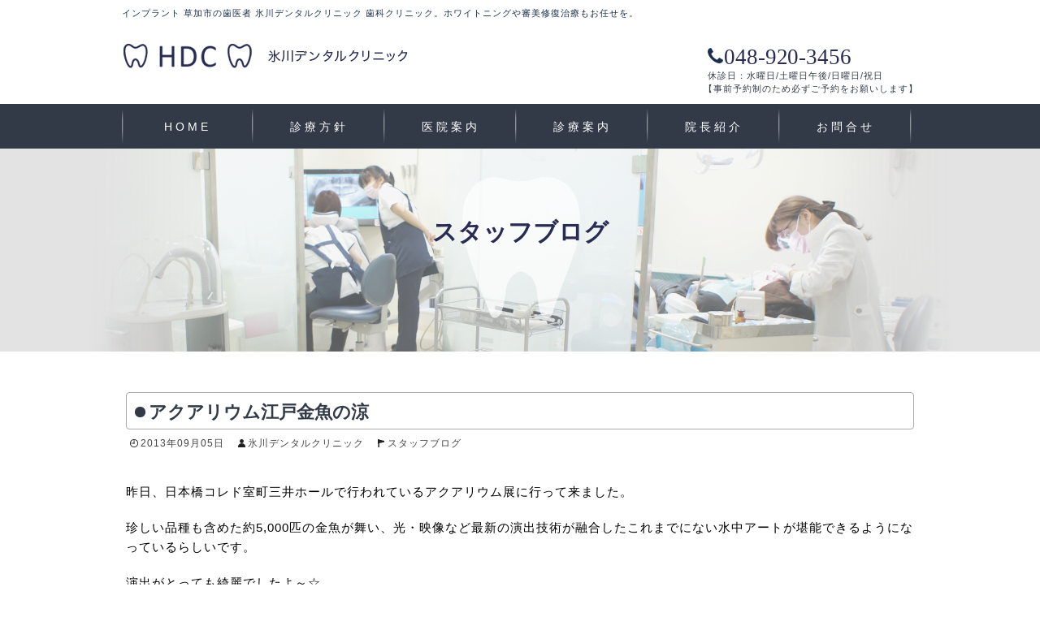

--- FILE ---
content_type: text/html; charset=UTF-8
request_url: https://hikawa-dc.com/blog/4395.html
body_size: 6947
content:
<!DOCTYPE html>
<!--[if IE 7]>
<html class="ie ie7" lang="ja">
<![endif]-->
<!--[if IE 8]>
<html class="ie ie8" lang="ja">
<![endif]-->
<!--[if !(IE 7) | !(IE 8)  ]><!-->
<html lang="ja">
<!--<![endif]-->
<head>
	<meta http-equiv="Content-Type" content="text/html; charset=UTF-8" />
	<meta http-equiv="Content-Style-Type" content="text/css" />
	<meta http-equiv="Content-Script-Type" content="text/javascript" />
	<meta http-equiv="Content-Language" content="ja" />
	<title>アクアリウム江戸金魚の涼 | 草加市 インプラント歯科 氷川デンタルクリニック</title>
	<meta name="viewport" content="width=device-width, user-scalable=no, initial-scale=1, maximum-scale=1" />
	<link rel="shortcut icon" href="https://hikawa-dc.com/favicon.ico" />

	<!-- Basic CSS -->
	<link rel="stylesheet" type="text/css" media="all" href="https://hikawa-dc.com/wp-content/themes/wp2/style.css" />
	<link rel="stylesheet" href="//maxcdn.bootstrapcdn.com/font-awesome/4.3.0/css/font-awesome.min.css">
	<link rel="stylesheet" href="//use.fontawesome.com/releases/v5.8.1/css/all.css" integrity="sha384-50oBUHEmvpQ+1lW4y57PTFmhCaXp0ML5d60M1M7uH2+nqUivzIebhndOJK28anvf" crossorigin="anonymous">
	<link rel="stylesheet" href="//maxcdn.bootstrapcdn.com/font-awesome/4.7.0/css/font-awesome.min.css" />

	<link rel="stylesheet" type="text/css" media="all" href="https://hikawa-dc.com/wp-content/themes/wp2/base.css?20240517" />
	<link rel="stylesheet" type="text/css" media="all" href="https://hikawa-dc.com/wp-content/themes/wp2/page.css?20240515" />
	<!-- /Basic CSS -->

	<![if !IE ]>
	<link rel="Stylesheet" type="text/css" media="all" href="https://hikawa-dc.com/wp-content/themes/wp2/base_rsp.css?20240515" />
	<![endif]>

	<!--[if gte IE 9]>
	<style type="text/css">
	.gradient {
		filter: none;
	}
	</style>
	<![endif]-->

	<!-- jquery -->
	<!--<script type="text/javascript" language="javascript" src="https://hikawa-dc.com/wp-content/themes/wp2/js/jquery-1.8.2.min.js"></script>
	<script src="ajax.googleapis.com/ajax/libs/jquery/1.8/jquery.min.js"></script>
	-->
	<script type="text/javascript" src="//ajax.googleapis.com/ajax/libs/jquery/1.11.1/jquery.min.js"></script>
	<script type="text/javascript" language="javascript" src="https://hikawa-dc.com/wp-content/themes/wp2/js/matchMedia.js"></script>
	<script type="text/javascript" language="javascript" src="https://hikawa-dc.com/wp-content/themes/wp2/js/matchMedia.addListener.js"></script>
	<!-- /jquery -->

	<!-- Fancybox -->
	<script type="text/javascript" src="https://hikawa-dc.com/wp-content/themes/wp2/js/fancybox/jquery.mousewheel-3.0.4.pack.js"></script>
	<script type="text/javascript" src="https://hikawa-dc.com/wp-content/themes/wp2/js/fancybox/jquery.fancybox-1.3.4.pack.js"></script>
	<link rel="stylesheet" type="text/css" media="screen" href="https://hikawa-dc.com/wp-content/themes/wp2/js/fancybox/jquery.fancybox-1.3.4.css" />
	<!-- /Fancybox -->
	
	<!-- Droppy -->
	<script type="text/javascript" src="https://hikawa-dc.com/wp-content/themes/wp2/js/droppy/jquery.droppy.js"></script>
	<link rel="stylesheet" type="text/css" media="screen" href="https://hikawa-dc.com/wp-content/themes/wp2/js/droppy/droppy.css" />
	<script type='text/javascript'>
		$(function() {
			$('#menu-global_navigation').droppy();
		});
	</script>
	<!-- /Droppy -->

	<!-- infiniteSlide -->
	<script src="https://hikawa-dc.com/wp-content/themes/wp2/js/infiniteslide.js"></script>
	<!-- /infiniteSlide -->

	<!-- gmap-->
	<script src="http://maps.google.com/maps/api/js?sensor=true"></script>
	<script type="text/javascript" src="https://hikawa-dc.com/wp-content/themes/wp2/js/mapstyle.js"></script>
	<!-- /gmap-->

	<!-- Original Javascript -->
	<script type="text/javascript" src="https://hikawa-dc.com/wp-content/themes/wp2/js/adjust.js"></script>
	<!-- /Original Javascript -->

<!-- All in One SEO Pack 2.3.11 by Michael Torbert of Semper Fi Web Design[482,530] -->
<meta name="description"  content="昨日、日本橋コレド室町三井ホールで行われているアクアリウム展に行って来ました。 珍しい品種も含めた約5,000匹の金魚が舞い、光・映像など最新の演出技術が融合したこれまでにない水中アートが堪能できるようになっているらしいです。 演出がとっても綺麗でしたよ～☆ それに色んな金魚がいて面白かったです！！ そ" />

<link rel="canonical" href="https://hikawa-dc.com/blog/4395.html" />
<!-- /all in one seo pack -->
<link rel='dns-prefetch' href='//s.w.org' />
		<script type="text/javascript">
			window._wpemojiSettings = {"baseUrl":"https:\/\/s.w.org\/images\/core\/emoji\/2\/72x72\/","ext":".png","svgUrl":"https:\/\/s.w.org\/images\/core\/emoji\/2\/svg\/","svgExt":".svg","source":{"concatemoji":"https:\/\/hikawa-dc.com\/wp-includes\/js\/wp-emoji-release.min.js?ver=4.6.1"}};
			!function(a,b,c){function d(a){var c,d,e,f,g,h=b.createElement("canvas"),i=h.getContext&&h.getContext("2d"),j=String.fromCharCode;if(!i||!i.fillText)return!1;switch(i.textBaseline="top",i.font="600 32px Arial",a){case"flag":return i.fillText(j(55356,56806,55356,56826),0,0),!(h.toDataURL().length<3e3)&&(i.clearRect(0,0,h.width,h.height),i.fillText(j(55356,57331,65039,8205,55356,57096),0,0),c=h.toDataURL(),i.clearRect(0,0,h.width,h.height),i.fillText(j(55356,57331,55356,57096),0,0),d=h.toDataURL(),c!==d);case"diversity":return i.fillText(j(55356,57221),0,0),e=i.getImageData(16,16,1,1).data,f=e[0]+","+e[1]+","+e[2]+","+e[3],i.fillText(j(55356,57221,55356,57343),0,0),e=i.getImageData(16,16,1,1).data,g=e[0]+","+e[1]+","+e[2]+","+e[3],f!==g;case"simple":return i.fillText(j(55357,56835),0,0),0!==i.getImageData(16,16,1,1).data[0];case"unicode8":return i.fillText(j(55356,57135),0,0),0!==i.getImageData(16,16,1,1).data[0];case"unicode9":return i.fillText(j(55358,56631),0,0),0!==i.getImageData(16,16,1,1).data[0]}return!1}function e(a){var c=b.createElement("script");c.src=a,c.type="text/javascript",b.getElementsByTagName("head")[0].appendChild(c)}var f,g,h,i;for(i=Array("simple","flag","unicode8","diversity","unicode9"),c.supports={everything:!0,everythingExceptFlag:!0},h=0;h<i.length;h++)c.supports[i[h]]=d(i[h]),c.supports.everything=c.supports.everything&&c.supports[i[h]],"flag"!==i[h]&&(c.supports.everythingExceptFlag=c.supports.everythingExceptFlag&&c.supports[i[h]]);c.supports.everythingExceptFlag=c.supports.everythingExceptFlag&&!c.supports.flag,c.DOMReady=!1,c.readyCallback=function(){c.DOMReady=!0},c.supports.everything||(g=function(){c.readyCallback()},b.addEventListener?(b.addEventListener("DOMContentLoaded",g,!1),a.addEventListener("load",g,!1)):(a.attachEvent("onload",g),b.attachEvent("onreadystatechange",function(){"complete"===b.readyState&&c.readyCallback()})),f=c.source||{},f.concatemoji?e(f.concatemoji):f.wpemoji&&f.twemoji&&(e(f.twemoji),e(f.wpemoji)))}(window,document,window._wpemojiSettings);
		</script>
		<style type="text/css">
img.wp-smiley,
img.emoji {
	display: inline !important;
	border: none !important;
	box-shadow: none !important;
	height: 1em !important;
	width: 1em !important;
	margin: 0 .07em !important;
	vertical-align: -0.1em !important;
	background: none !important;
	padding: 0 !important;
}
</style>
<link rel='stylesheet' id='wp-pagenavi-css'  href='https://hikawa-dc.com/wp-content/plugins/wp-pagenavi/pagenavi-css.css?ver=2.70' type='text/css' media='all' />
<script type='text/javascript' src='https://hikawa-dc.com/wp-includes/js/jquery/jquery.js?ver=1.12.4'></script>
<script type='text/javascript' src='https://hikawa-dc.com/wp-includes/js/jquery/jquery-migrate.min.js?ver=1.4.1'></script>
<link rel='https://api.w.org/' href='https://hikawa-dc.com/wp-json/' />
<link rel="EditURI" type="application/rsd+xml" title="RSD" href="https://hikawa-dc.com/xmlrpc.php?rsd" />
<link rel="wlwmanifest" type="application/wlwmanifest+xml" href="https://hikawa-dc.com/wp-includes/wlwmanifest.xml" /> 
<link rel='prev' title='８月３１日♡' href='https://hikawa-dc.com/blog/4393.html' />
<link rel='next' title='季節の変わり目' href='https://hikawa-dc.com/blog/4398.html' />
<meta name="generator" content="WordPress 4.6.1" />
<link rel='shortlink' href='https://hikawa-dc.com/?p=4395' />
<link rel="alternate" type="application/json+oembed" href="https://hikawa-dc.com/wp-json/oembed/1.0/embed?url=https%3A%2F%2Fhikawa-dc.com%2Fblog%2F4395.html" />
<link rel="alternate" type="text/xml+oembed" href="https://hikawa-dc.com/wp-json/oembed/1.0/embed?url=https%3A%2F%2Fhikawa-dc.com%2Fblog%2F4395.html&#038;format=xml" />
<link rel="stylesheet" type="text/css" href="https://hikawa-dc.com/wp-content/plugins/business-calendar/business-calendar.css" />
</head>


<body class="single single-post postid-4395 single-format-standard">

<div id="wrap" class="single post4395 -"><!-- title="single post4395 -">-->
	<div id="wrap_header">
		<div id="header">
			<div id="seo">インプラント 草加市の歯医者 氷川デンタルクリニック 歯科クリニック。ホワイトニングや審美修復治療もお任せを。</div>
			<div id="header_top">
				<h1><a href="https://hikawa-dc.com/"><img src="https://hikawa-dc.com/wp-content/themes/wp2/img/header/logo.png" alt="HIKAWA DENTAL CLINIC 草加義歯インプラントセンター"></a></h1>
				<div id="header01">
					<div id="tel">
						<div id="tel_top"><span class="fa fa-phone"></span><span class="telnm">048-920-3456</span></div><div class="uketsuke">休診日：水曜日/土曜日午後/日曜日/祝日<br />
							<span style="display:inline-block; text-indent:-5px;">【事前予約制のため必ずご予約をお願いします】</span>
						</div>
					</div>
				</div><!-- /header01 -->
			</div><!-- /header_top -->
		</div><!-- /header -->
	</div><!-- /wrap_header -->

	<div id="wrap_gnavi">
		<!--rspbtn-->
		<div id="menu_button"><img src="https://hikawa-dc.com/wp-content/themes/wp2/img/button/menu_button.gif" alt="MENU" /></div>
			<ul id="sub_menu">
				<li>
					<ul>
						<li><a href="https://hikawa-dc.com/policy/">診療方針</a></li>
						<li><a href="https://hikawa-dc.com/guide/">医院案内</a></li>
						<li><a href="https://hikawa-dc.com/courses/">診療科目</a></li>
						<li><a href="https://hikawa-dc.com/director_introduction/">院長紹介</a></li>
						<li><a href="https://hikawa-dc.com/contact/">お問合せ</a></li>
					</ul>
				</li>
				<li id="sub_gototop">
					<img src="https://hikawa-dc.com/wp-content/themes/wp2/img/icon/icon_navy/home.png" alt="HOME" /><a href="https://hikawa-dc.com/">TOPへ戻る</a>
				</li>
			</ul>
		<!--普通のgnavi-->
		<div id="gnavi">
			<div class="menu-global_navigation-container"><ul id="menu-global_navigation" class="menu"><li id="menu-item-84" class="menu-item menu-item-type-post_type menu-item-object-page menu-item-84"><a href="https://hikawa-dc.com/">HOME</a></li>
<li id="menu-item-87" class="menu-item menu-item-type-post_type menu-item-object-page menu-item-87"><a href="https://hikawa-dc.com/policy">診療方針</a></li>
<li id="menu-item-86" class="menu-item menu-item-type-post_type menu-item-object-page menu-item-86"><a href="https://hikawa-dc.com/guide">医院案内</a></li>
<li id="menu-item-88" class="menu-item menu-item-type-post_type menu-item-object-page menu-item-88"><a href="https://hikawa-dc.com/courses">診療案内</a></li>
<li id="menu-item-89" class="menu-item menu-item-type-post_type menu-item-object-page menu-item-89"><a href="https://hikawa-dc.com/director_introduction">院長紹介</a></li>
<li id="menu-item-85" class="menu-item menu-item-type-post_type menu-item-object-page menu-item-85"><a href="https://hikawa-dc.com/contact">お問合せ</a></li>
</ul></div>		</div>
	</div>

	



					<h2 class="entry_title" id="blog"><span>スタッフブログ</span></h2>
	

	<div id="main_column" class="archives">
		<div id="main">

		
			<!-- Start of Post or Page -->
			<div class="post-4395 post type-post status-publish format-standard hentry category-blog">
				<h3><a href="https://hikawa-dc.com/blog/4395.html">アクアリウム江戸金魚の涼</a></h3>
				<!-- post data -->
				<ul class="post_date">
					<li class="time">2013年09月05日</li>
					<li class="pers"><a href="https://hikawa-dc.com/author/admin" title="氷川デンタルクリニック の投稿" rel="author">氷川デンタルクリニック</a></li>
					<li class="cate"><a href="https://hikawa-dc.com/./blog" title="View all posts in スタッフブログ">スタッフブログ</a></li>														</ul>

				<div class="core_contents">
				<p>昨日、日本橋コレド室町三井ホールで行われているアクアリウム展に行って来ました。</p>
<p>珍しい品種も含めた約5,000匹の金魚が舞い、光・映像など最新の演出技術が融合したこれまでにない水中アートが堪能できるようになっているらしいです。</p>
<p>演出がとっても綺麗でしたよ～☆<br />
それに色んな金魚がいて面白かったです！！<br />
そして、何と言っても涼しくて抜群の過ごし易さ！！！<br />
昨日は暑かったから、最高でした★</p>
<p>金魚は、数千年前に中国の揚子江の流域で、フナの仲間が突然変異したモノがルーツとの説が定説となっているそうです！<br />
そして、金魚といえば奈良県が有名だそうです。奈良県は、年間７～８千万匹もの金魚を生産しているそうで、これは日本国内のシェアの半分くらいにあたるらしいですょ！奈良市内には、養殖用の池があちこちにあるんだって。金魚の街というだけあって、全国金魚すくい選手権大会のほかに、奈良県では、金魚に関する知識を試す「金魚検定」などもあるそうです！</p>
<p>草加の歯科医院　氷川デンタルクリニック<br />
今井　由美</p>
<p><a href="https://hikawa-dc.com/wp-content/uploads/2013/09/IMG_4579-1.jpg"><img src="https://hikawa-dc.com/wp-content/uploads/2013/09/IMG_4579-1-300x225.jpg" alt="" title="IMG_4579" width="300" height="225" class="aligncenter size-medium wp-image-4396" srcset="https://hikawa-dc.com/wp-content/uploads/2013/09/IMG_4579-1-300x225.jpg 300w, https://hikawa-dc.com/wp-content/uploads/2013/09/IMG_4579-1-64x48.jpg 64w, https://hikawa-dc.com/wp-content/uploads/2013/09/IMG_4579-1.jpg 640w" sizes="(max-width: 300px) 100vw, 300px" /></a></p>
				</div>
			</div>

			<!-- End of Post or Page -->
						


		</div><!-- /main -->
	</div><!-- /main_column -->


	<div id="wrap_footer1">
		<div class="wrap_footer">
						<!--TOPページ以外-->
			<div class="footer1_l">
				<p style="margin-bottom:1em;"><img src="https://hikawa-dc.com/wp-content/themes/wp2/img/footer/f_logo.png" alt=""></p>
				<p style="color:#000;">2024年（令和6年）5月から診療時間変更になりました</p>
				<table id="timetable" style="margin:5px 0 7px 0;">
					<tr>
						<th>診療時間</th>
						<td class="day">月</td>
						<td class="day">火</td>
						<td class="day">水</td>
						<td class="day">木</td>
						<td class="day">金</td>
						<td class="day">土</td>
						<td class="day">日</td>
					</tr>
					<tr>
						<th>9:00～12:30</th>
						<td>○</td>
						<td>○</td>
						<td>×</td>
						<td>○</td>
						<td>○</td>
						<td>○<small>※</small></td>
						<td>×</td>
					</tr>
					<tr>
						<th>14:00～18:00</th>
						<td>○</td>
						<td>○</td>
						<td>×</td>
						<td>○</td>
						<td>○</td>
						<td>×</td>
						<td>×</td>
					</tr>
				</table>
				<p style="margin-bottom:12px; color:#f00; font-size: 18px;">診療受付は診療終了30分前まで<br />【事前予約制のため必ずご予約をお願いします】</p>
				<p id="footer_uketuke" style="margin-bottom:1em;">休診日：水曜日/土曜日午後/日曜日/祝日<br />※土曜日の診療は13:00まで</p>
				<adress id="footer_adress">〒340-0034　埼玉県草加市氷川町917<br />東武スカイツリーライン　草加駅より徒歩８分</adress>
			</div>
			<div class="footer1_r">
				<span class="telnm"><small>tel.</small>048-920-3456</span>
				<div id="footer_card">取り扱いクレジット：<span><img src="https://hikawa-dc.com/wp-content/themes/wp2/img/footer/card.jpg" alt=""></span><br />自費診療のみカードがご使用可能です</div>
				<p style="clear:both;" class="epos"><a href="https://www.eposcard.co.jp/dental_cre/index.html?root=dental_clinic" target="_blank"><img src="https://hikawa-dc.com/wp-content/themes/wp2/img/home/image13.png" alt="" /></a></p>
			</div>
					</div><!--/wrap_footer-->
	</div><!--/wrap_footer1-->

		
	<div id="wrap_footer2">
		<div class="wrap_footer">
			<div class="footer_navi">
				<div class="menu-footer_navigation1-container"><ul id="menu-footer_navigation1" class="menu"><li id="menu-item-90" class="menu-item menu-item-type-post_type menu-item-object-page menu-item-90"><a href="https://hikawa-dc.com/policy">診療方針</a></li>
<li id="menu-item-93" class="menu-item menu-item-type-post_type menu-item-object-page menu-item-93"><a href="https://hikawa-dc.com/guide">医院案内</a></li>
<li id="menu-item-95" class="menu-item menu-item-type-post_type menu-item-object-page menu-item-95"><a href="https://hikawa-dc.com/courses">診療案内</a></li>
<li id="menu-item-96" class="menu-item menu-item-type-post_type menu-item-object-page menu-item-96"><a href="https://hikawa-dc.com/director_introduction">院長紹介</a></li>
<li id="menu-item-91" class="menu-item menu-item-type-post_type menu-item-object-page menu-item-91"><a href="https://hikawa-dc.com/contact">お問合せ</a></li>
<li id="menu-item-94" class="menu-item menu-item-type-post_type menu-item-object-page menu-item-94"><a href="https://hikawa-dc.com/careers">採用情報（2025年８月　募集再開）</a></li>
<li id="menu-item-92" class="menu-item menu-item-type-post_type menu-item-object-page menu-item-92"><a href="https://hikawa-dc.com/pagelist">サイトマップ</a></li>
<li id="menu-item-97" class="menu-item menu-item-type-post_type menu-item-object-page menu-item-97"><a href="https://hikawa-dc.com/privacy_policy">プライバシーポリシー</a></li>
</ul></div>				<div class="menu-footer_navigation2-container"><ul id="menu-footer_navigation2" class="menu"><li id="menu-item-109" class="menu-item menu-item-type-post_type menu-item-object-page menu-item-109"><a href="https://hikawa-dc.com/ippanshika">むし歯・歯周病</a></li>
<li id="menu-item-112" class="menu-item menu-item-type-post_type menu-item-object-page menu-item-112"><a href="https://hikawa-dc.com/oral_surgery">親知らず・顎関節症</a></li>
<li id="menu-item-114" class="menu-item menu-item-type-post_type menu-item-object-page menu-item-114"><a href="https://hikawa-dc.com/syounishika">子供のむし歯</a></li>
<li id="menu-item-117" class="menu-item menu-item-type-post_type menu-item-object-page menu-item-117"><a href="https://hikawa-dc.com/kyouseishika">歯並び治療</a></li>
<li id="menu-item-113" class="menu-item menu-item-type-post_type menu-item-object-page menu-item-113"><a href="https://hikawa-dc.com/ninpushika">妊婦健診</a></li>
<li id="menu-item-103" class="menu-item menu-item-type-post_type menu-item-object-page menu-item-103"><a href="https://hikawa-dc.com/implant">インプラント</a></li>
<li id="menu-item-121" class="menu-item menu-item-type-post_type menu-item-object-page menu-item-121"><a href="https://hikawa-dc.com/dental_este">デンタルエステ</a></li>
<li id="menu-item-110" class="menu-item menu-item-type-post_type menu-item-object-page menu-item-110"><a href="https://hikawa-dc.com/denture">入れ歯専門外来（補綴歯科専門医）</a></li>
<li id="menu-item-108" class="menu-item menu-item-type-post_type menu-item-object-page menu-item-108"><a href="https://hikawa-dc.com/whitening">ホワイトニング</a></li>
<li id="menu-item-116" class="menu-item menu-item-type-post_type menu-item-object-page menu-item-116"><a href="https://hikawa-dc.com/case1">拡大鏡による精密拡大治療</a></li>
</ul></div>				<div class="menu-footer_navigation3-container"><ul id="menu-footer_navigation3" class="menu"><li id="menu-item-445" class="menu-item menu-item-type-post_type menu-item-object-page menu-item-445"><a href="https://hikawa-dc.com/about">専門医によるハイレベルな診療</a></li>
<li id="menu-item-444" class="menu-item menu-item-type-post_type menu-item-object-page menu-item-444"><a href="https://hikawa-dc.com/for-children">歯科医師・歯科衛生士によるチーム診療</a></li>
<li id="menu-item-443" class="menu-item menu-item-type-post_type menu-item-object-page menu-item-443"><a href="https://hikawa-dc.com/guard-infection">院内感染対策</a></li>
<li id="menu-item-442" class="menu-item menu-item-type-post_type menu-item-object-page menu-item-442"><a href="https://hikawa-dc.com/insurance-outside">保険外治療の費用</a></li>
<li id="menu-item-7093" class="menu-item menu-item-type-post_type menu-item-object-page menu-item-7093"><a href="https://hikawa-dc.com/guideline">医療広告ガイドラインに沿った情報の掲載</a></li>
</ul></div>			</div>
			<div class="footer_address">
				<address>Copyright (C)HIKAWA DENTAL CLINIC All Rights Reserved.</address>
			</div>
		</div><!--/wrap_footer-->
	</div><!--/wrap_footer2-->


</div><!-- /wrap -->

<div id="gototop"><a href="#" onclick="$('html,body').animate({ scrollTop: 0 }); return false;">▲TOPへ戻る</a></div>
<script type='text/javascript' src='https://hikawa-dc.com/wp-content/plugins/business-calendar/js/jquery.tooltip.js?ver=4.6.1'></script>
<script type='text/javascript' src='https://hikawa-dc.com/wp-includes/js/wp-embed.min.js?ver=4.6.1'></script>
</body>
</html>

--- FILE ---
content_type: text/css
request_url: https://hikawa-dc.com/wp-content/themes/wp2/style.css
body_size: 3749
content:
/*
Theme Name: 氷川デンタルクリニック様 WordPressテーマ
Description: 株式会社ドアーズ
Version: 2.0
Author: Doors Company
Author URI: http://doors.jp/
*/

@charset "UTF-8";
@import url(//fonts.googleapis.com/earlyaccess/notosansjp.css);

.hentry {
	overflow:hidden;
	line-height:1.7;
}
/* edit link 
------------------------- */
div.edit_link {
	margin:24px 6px;
}
div.edit_link a {
	display:block;
	width:210px;
	height:24px;
	margin:auto;
	padding-top:4px;
	padding-left:10px;
	background:#ebe2d7;
	border:solid 1px #e3dacf;
	background: #fffcf2;
	background: url([data-uri]);
	background: -moz-linear-gradient(top,  #fffcf2 0%, #efe7da 100%);
	background: -webkit-gradient(linear, left top, left bottom, color-stop(0%,#fffcf2), color-stop(100%,#efe7da));
	background: -webkit-linear-gradient(top,  #fffcf2 0%,#efe7da 100%);
	background: -o-linear-gradient(top,  #fffcf2 0%,#efe7da 100%);
	background: -ms-linear-gradient(top,  #fffcf2 0%,#efe7da 100%);
	background: linear-gradient(to bottom,  #fffcf2 0%,#efe7da 100%);
	filter: progid:DXImageTransform.Microsoft.gradient( startColorstr='#fffcf2', endColorstr='#efe7da',GradientType=0 );
	border-radius:4px;-moz-border-radius:4px;-webkit-border-radius:4px;
	box-shadow:1px 1px 1px #eee;

	text-decoration:none;
	letter-spacing:8px;
	text-align:center;
}
div.no_entry.edit_link a {
	padding-left:0px;
	letter-spacing:1px;
}
div.edit_link span.lts-1 a {
	width:80px;
	display:inline-block;
	letter-spacing:1px;
}
/* breadcrumbs
------------------------- */
div.breadcrumbs {
	margin:10px 10px 11px 10px;
	font-size:11px;
}
div.breadcrumbs a:hover {
		color:#2b6103;
}
/* go to top
------------------------- */
div#gototop {
	display:none;
	overflow:hidden;
	width:35px;
	height:35px;
	position: fixed;
	bottom:5px;
	right:5px;
}
div#gototop a {
	overflow:hidden;
	white-space:nowrap;
	display:block;
	text-indent:100%;
	width:35px;
	height:35px;
	background:url("img/icon/icon_black/gototop.png") no-repeat;
}
div.gototop2 {
	overflow:hidden;
	clear:both;
	height:13px;
	padding:0px;
	margin:25px 0;
}
div.gototop2 a {
	float:right;
	display:block;
	overflow:hidden;
	outline:none;
	text-indent:100%;
	white-space:nowrap;
	width:43px;
	height:13px;
	background:url("img/icon/gototop2.gif") no-repeat 0px 0px;
}
div.gototop2 a:hover {
	background:url("img/icon/gototop2.gif") no-repeat 0px -13px;
}
/* Page Navi Link 
------------------------- */
ul.page_navi_link {
	height:60px;
	overflow:hidden;
	list-style-type:none;
	margin:12px 0px !important;
	padding:0px !important;
}
ul.page_navi_link li.li_prev {
	width:135px;
	float:left;
}
ul.page_navi_link li.li_next {
	width:135px;
	float:right;
	text-align:right;
}
/* Post Icon
------------------------- */
div#main_column ul.post_date {
	overflow:hidden;
	height:auto;
	list-style-image:none;
	list-style-type:none;
	margin-top:10px;
	margin-left:5px;
	margin-bottom:41px;
	line-height:1.2;
	font-size:12px;
}
div#main_column ul.post_date li {
	float:left;
	margin-right:16px;
	padding-left:13px;
}
div#main_column ul.post_date li a {
	color:#444;
}
div#main_column ul.post_date li a:hover {
	color:#c00;
}
div#main_column ul.post_date li.time {
	background:url("img/icon/icon_deep_gray/tokei.png") no-repeat 0px 2px;
	color:#444;
}
div#main_column ul.post_date li.pers {
	background:url("img/icon/icon_deep_gray/person.png") no-repeat 0px 2px;
}
div#main_column ul.post_date li.tags {
	background:url("img/icon/icon_deep_gray/tag.png") no-repeat 0px 2px;
}
div#main_column ul.post_date li.cate,
div#main_column ul.post_date li.taxo {
	background:url("img/icon/icon_deep_gray/flag.png") no-repeat 0px 2px;
}
div#main_column ul.post_date li.pen {
	background:url("img/icon/icon_deep_gray/pen.png") no-repeat 0px 2px;
}
/* UC
------------------------- */
div.uc {
	overflow:hidden;
	text-indent:100%;
	white-space:nowrap;
	height:240px;
	background:url("img/icon/uc.gif") no-repeat center center;
}
/* Images
------------------------- */
/* Responsive images */
#main_column img,
.entry-content img,
.comment-content img,
.widget img {
	max-width: 100%; /* Fluid images for posts, comments, and widgets */
}
img[class*="align"],
img[class*="wp-image-"],
img[class*="attachment-"] {
	height: auto; /* Make sure images with WordPress-added height and width attributes are scaled correctly */
}
img.size-full,
img.size-large,
img.header-image,
img.wp-post-image {
	max-width: 100%;
	height: auto; /* Make sure images with WordPress-added height and width attributes are scaled correctly */
}
/* Make sure videos and embeds fit their containers */
embed,
iframe,
object,
video {
	max-width:100%;
}
.entry-content .twitter-tweet-rendered {
	max-width:100% !important; /* Override the Twitter embed fixed width */
}
#main_column .hentry img {
	/* Add fancy borders to all WordPress-added images but not things like badges and icons and the like */
	display:block;
	border-radius: 3px;
	/*box-shadow: 0 1px 4px rgba(0, 0, 0, 0.2);*/
}
#left_column img,
#main_column img.noshade,
.entry-content img.noshade {
	border-radius: 0px;
	/*box-shadow: none;*/	
}
.alignleft {
	float: left;
}
.alignright {
	float: right;
}
img.alignleft {
	margin:0px 5px 5px 5px;
	float: left;
}
img.alignright {
	margin:0px 5px 5px 5px;
	float: right;
}
.aligncenter {
	display:block;
	margin:0px auto 5px;
}
.wp-caption {
	max-width: 100%; /* Keep wide captions from overflowing their container. */
	padding: 4px;
}
#main_column .hentry .ph2 {
	text-align:center;
	padding-bottom:12px;
}
#main_column .hentry .ph2 img {
	display:inline-block;
	margin-right:30px;
}
#main_column .hentry .ph2 img:last-child {
	margin-right:0px;
}
/* Button
------------------------- */
form#searchform {
	margin:10px 0px 15px;
	text-align:left;
}
label.screen-reader-text {
	color:#600;
}
form.searchform input[type="text"] {
	width:115px;
	padding:3px;
	border:solid 1px #c0c0c0;
	border-radius:3px;
	-moz-border-radius:3px;
	-webkit-border-radius:3px;
}
input[type="submit"],
input[type="button"],
input[type="reset"] {
	padding: 5px 7px 3px 7px;
	font-size: 12px;
	line-height: 1.428571429;
	font-weight: normal;
	color: #5f4a3d;
	background-color: #e8dcc8;
	background-repeat: repeat-x;
	background-image: -moz-linear-gradient(top, #fff7e2, #e8dcc8);
	background-image: -ms-linear-gradient(top, #fff7e2, #e8dcc8);
	background-image: -webkit-linear-gradient(top, #fff7e2, #e8dcc8);
	background-image: -o-linear-gradient(top, #fff7e2, #e8dcc8);
	background-image: linear-gradient(top, #fff7e2, #e8dcc8);
	border: 1px solid #d2d2d2;
	border-radius: 3px;
	box-shadow: 0 1px 2px rgba(64, 64, 64, 0.1);
}
input[type="submit"]:hover,
input[type="button"]:hover,
input[type="reset"]:hover {
	color: #a99d8b;
	background-color: #e6ddcd;
	background-repeat: repeat-x;
	background-image: -moz-linear-gradient(top, #fff9eb, #e6ddcd);
	background-image: -ms-linear-gradient(top, #fff9eb, #e6ddcd);
	background-image: -webkit-linear-gradient(top, #fff9eb, #e6ddcd);
	background-image: -o-linear-gradient(top, #fff9eb, #e6ddcd);
	background-image: linear-gradient(top, #fff9eb, #e6ddcd);
}
input[type="submit"],
input[type="button"],
input[type="reset"] {
	cursor: pointer;
}
/* Table
------------------------- */
table td,
table th {
	vertical-align:top;
}
table.type_1 {/* Type2 */
	margin:24px 4px 16px;
	border-collapse:collapse;
	border-top:solid 1px #e0cba9;
	border-left:solid 1px #e0cba9;
}
table.type_1 th,
table.type_1 td {
	border-bottom:solid 1px #e0cba9;
	border-right:solid 1px #e0cba9;
	padding:8px 7px 6px 7px;
	text-align:left;
	vertical-align:middle;
}
table.type_1 th {
	white-space:nowrap;
	background:#fcf7ee;
	color:#410000;
}
table.type_1 th.sum {
	background:#fadeab;
}
table.type_1 td.sum {
	background:#ffecc9;
	color:#410000;
}
table.type_1 thead th {
	background:#410000;
	color:#fcf7ee;
}
.demo01 th  { width: 30%; text-align: left; }
table.demo01   { width: 100%;border-left: 1px solid #ddd; border-bottom: 1px solid #ddd; }
table.demo01 th,
table.demo01 td { padding: 10px; border-top: 1px solid #ddd; border-right: 1px solid #ddd;}
table.demo01 th img  { margin:0 auto; }

table.table_price {
border-collapse:collapse;
margin-bottom:10px;
}
table.table_price th {
	background-color:#F4FCFD;
	/* Permalink - use to edit and share this gradient: http://colorzilla.com/gradient-editor/#f2f2f2+0,eaf2f4+1,eff7f9+50,f4fcfd+100 */
	background: #f2f2f2; /* Old browsers */
	background: -moz-linear-gradient(top,  hsla(0,0%,95%,1) 0%, hsla(192,31%,94%,1) 1%, hsla(192,45%,96%,1) 50%, hsla(187,69%,98%,1) 100%); /* FF3.6-15 */
	background: -webkit-linear-gradient(top,  hsla(0,0%,95%,1) 0%,hsla(192,31%,94%,1) 1%,hsla(192,45%,96%,1) 50%,hsla(187,69%,98%,1) 100%); /* Chrome10-25,Safari5.1-6 */
	background: linear-gradient(to bottom,  hsla(0,0%,95%,1) 0%,hsla(192,31%,94%,1) 1%,hsla(192,45%,96%,1) 50%,hsla(187,69%,98%,1) 100%); /* W3C, IE10+, FF16+, Chrome26+, Opera12+, Safari7+ */
	filter: progid:DXImageTransform.Microsoft.gradient( startColorstr='#f2f2f2', endColorstr='#f4fcfd',GradientType=0 ); /* IE6-9 */
	background-position:center top;
	background-repeat:repeat-x;
	border-right-color:#71C2DD;
	color:#333333;
	font-size:14px;
}
table.table_price th {
/* Permalink - use to edit and share this gradient: http://colorzilla.com/gradient-editor/#f2f2f2+0,eaf2f4+1,eff7f9+50,f4fcfd+100 */
background: #f2f2f2; /* Old browsers */
background: -moz-linear-gradient(top,  hsla(0,0%,95%,1) 0%, hsla(192,31%,94%,1) 1%, hsla(192,45%,96%,1) 50%, hsla(187,69%,98%,1) 100%); /* FF3.6-15 */
background: -webkit-linear-gradient(top,  hsla(0,0%,95%,1) 0%,hsla(192,31%,94%,1) 1%,hsla(192,45%,96%,1) 50%,hsla(187,69%,98%,1) 100%); /* Chrome10-25,Safari5.1-6 */
background: linear-gradient(to bottom,  hsla(0,0%,95%,1) 0%,hsla(192,31%,94%,1) 1%,hsla(192,45%,96%,1) 50%,hsla(187,69%,98%,1) 100%); /* W3C, IE10+, FF16+, Chrome26+, Opera12+, Safari7+ */
filter: progid:DXImageTransform.Microsoft.gradient( startColorstr='#f2f2f2', endColorstr='#f4fcfd',GradientType=0 ); /* IE6-9 */
  border-color:#DDDDDD #BDB7A1 #DDDDDD #DDDDDD;
  border-style:solid;
  border-width:1px 4px 1px 1px;
  padding:15px 20px 10px 20px;
  text-align:right;
  white-space:nowrap;
  font-size:16px;
}
table.table_price td {
  font-size:16px;
}
table.table_price td {
  background-color:#FFFFFF;
  border-color:#E5E5E5;
  line-height:22px;
  padding:15px 30px 8px;
	font-size:18px;
}
table.table_price td {
  border:1px solid #EAE8DF;
}
table.table_price td br {
	display:none;
}
.teisei {
  padding-left:5px;
  padding-right:5px;
  text-decoration:line-through;
}
.table_price strong {
  color:#00ADD9;
  font-size:16px;
  padding-left:5px;
  padding-right:5px;
}

/* Google Map */
.google-map {
	position: relative;
	padding-bottom: 56.25%;
	padding-top: 30px;
	height: 0;
	overflow: hidden;
}
.google-map iframe,
.google-map object,
.google-map embed {
	position: absolute;
	top: 0;
	left: 0;
	width: 100%;
	height: 100%;
}
/* ----- [ end of style.css ] ----- */






--- FILE ---
content_type: text/css
request_url: https://hikawa-dc.com/wp-content/themes/wp2/base.css?20240517
body_size: 2415
content:
@charset "UTF-8";

/* ------------------
 1.Basic setup
------------------ */
* {
	margin:0px;
	padding:0px;
	font-size:100%;
}
body {
	text-align:center;
	letter-spacing:1px;
	line-height:1.5;
	font-family:'メイリオ','ヒラギノ角ゴ Pro W3','Hiragino Kaku Gothic Pro',Meiryo,'ＭＳ Ｐゴシック',sans-serif;
	font-size:14px;
}
img {
	border:0px;
	max-width:100%;
}
em {
	font-style:normal;
	color:#504413;
	font-weight:bold;
}
small {
	font-size:80%;
}
strong {
	font-family: 'Noto Sans JP','メイリオ','Meiryo','ヒラギノ角ゴ Pro W3','Hiragino Kaku Gothic Pro', sans-serif;
	color:#B78A4E;
}
address,
address strong {
	font-style:normal;
	color:#642312;
}
a {
	outline:none;
	text-decoration:none;
}
.taC {
	text-align:center;
}
.taR {
	text-align:right;
}
.taL {
	text-align:left;
}
blockquote {
	margin:20px;
	padding:10px;
	border:solid 1px #CCC;
}
.clr {
	clear:both;
}
.spr {
	clear:both;
	overflow:hidden;
	height:18px;
}
/* ------------------
 2.Structure
------------------ */
body {

}
div#wrap {
}
div#wrap_header {
	width:980px;
	margin:0 auto;
	color:#1b304e;
}
div#main {
	margin:0px auto;
	text-align:left;
}
/* ------------------
 3.Header
------------------ */
div#seo {
	padding-top:8px;
	font-size:11px;
	color:#1b304e;
}
/* ------------------
 4.Side Column
------------------ */
ul#sidebar_1 li {
	list-style:none;
	margin:0 0 5px 0;
}
ul#menu-side_navigation li a {
	height:68px;
	display:block;
	width:100%;
	color:#FFFFFF;
}
ul#menu-side_navigation li#menu-item-45 a {
	background:#d63105;
	padding: 20px 0 0 0;
	height: 48px;
	text-align: center;
	font-size: 16px;
}
ul#menu-side_navigation li#menu-item-45 a span {
	font-size:26px;
	padding: .0 5px 0 0;
}
ul#menu-side_navigation li#menu-item-44 a {
	background: #41210f url("img/side/flow.gif") repeat scroll right 0;
	padding: 24px 0 0 0;
	height: 44px;
	text-align: center;
	font-size: 16px;
	letter-spacing: -0.2px;
}
/* ------------------
 5.Footer
------------------ */
div#wrap_footer1 {
	overflow:hidden;
	background:#f6f6f6;
}
div#wrap_footer2 {
	background:#323a47;
}
div.footer1_l {
	float:left;
	width:481px;
	padding:52px;
	text-align:left;
}
div.footer1_r {
	float:right;
	width:395px;
	padding-top:92px;
	text-align:left;
}
table#timetable {
	border-collapse:collapse;
	border:solid 3px #c0c0c0;
	color:#323a47;
	font-size:16px;
	width:470px;
	font-weight:bold;
	margin:15px 0 0 0;
}
table#timetable tr {
	padding:0px;
}
table#timetable th {
	background:#e8edf0;
	padding:0px;
	width:147px;
	padding:10px 0 8px;
	border-top:solid 1px #c0c0c0;
	text-align:center;
}
table#timetable td {
	padding:0px;
	width:46px;
	text-align:center;
	padding:6px 0 4px;
	font-size:22px;
	border-top:solid 1px #c0c0c0;
	border-left:solid 1px #c0c0c0;
	background:#FFF;
}
table#timetable td small {
	font-size:8px;
}
table#timetable td.day{
	background:#323a47;
	color:#fff;
	font-size:16px;
	border-top:none;
	padding:10px 0 8px;
}
adress#footer_adress,div.footer1_r span.telnm,span#footer_uketuke,span#footer_card {
	color:#292c52;
	font-size:14px;
	display:block;
}
div.footer1_r span.telnm{
	font-size:30px;
	font-weight:bold;
}
div.footer1_r span.telnm small {
	font-size:24px;
}
span#footer_card span{
	margin-top:20px;
}
ul#menu-footer_navigation1,
ul#menu-footer_navigation2,
ul#menu-footer_navigation3 {
	text-align:center;
}
ul#menu-footer_navigation2 {
	margin-left:36px;
}
ul#menu-footer_navigation3 {
	margin-bottom:15px;
}
ul#menu-footer_navigation1 li,
ul#menu-footer_navigation2 li,
ul#menu-footer_navigation3 li {
	display:inline-block;
	list-style:none;
}
ul#menu-footer_navigation1 li a,
ul#menu-footer_navigation2 li a,
ul#menu-footer_navigation3 li a{
	color:#fff;
	padding:0 20px;
	font-size:13px;
}
ul#menu-footer_navigation1 li#menu-item-90 a,
ul#menu-footer_navigation2 li#menu-item-109 a,
ul#menu-footer_navigation2 li#menu-item-121 a,
ul#menu-footer_navigation3 li#menu-item-446 a,
ul#menu-footer_navigation3 li#menu-item-445 a{
	/*border-left:none !important;*/
}
div.footer_navi,
div.footer_address{
	display: block;
	overflow: hidden;
	width: 100%;
}
.menu-footer_navigation1-container,
.menu-footer_navigation2-container,
.menu-footer_navigation3-container{
	display:block;
	overflow:hidden;
}
.menu-footer_navigation1-container {
	margin:42px 0 25px;
}
.menu-footer_navigation2-container {
	margin-bottom:25px;
}
ul#menu-footer_navigation1 li a,
ul#menu-footer_navigation2 li a,
ul#menu-footer_navigation3 li a {
	border-left:none;
	background:url("img/icon/icon_white/rivet.png") no-repeat 0px 5px;
}
ul#menu-footer_navigation1 li a,
ul#menu-footer_navigation2 li a,
ul#menu-footer_navigation3 li a {
	padding: 0 15px;
}
div.footer_address address{
	font-family: "游明朝", YuMincho, "ヒラギノ明朝 ProN W3", "Hiragino Mincho ProN", "HG明朝E", "ＭＳ Ｐ明朝", "ＭＳ 明朝", serif;
	font-size:12px;
	padding:36px 0 20px;
	color:#b7b381;
}
.epos {
	padding: 20px 0 0;
	text-align: center;
}
.epos img {
	max-width: 100%;
	width: 600px;
	height: auto;
}
/* ---------------------------------
 以下レスポンシブル化により値が変わるスタイル
 [1] 641px <= width
 --------------------------------- */
div#header {
	width:980px;
	margin:0px auto;
	text-align:left;
}
div#main {
	width:980px;
	margin:0px auto;
	text-align:left;
	/*overflow:hidden;*/
}
div#main_column {

}
/* [1] header
 --------------------------------- */
div#header_top {
	overflow:hidden;
	padding:15px 0px 5px;
}
div#header_top div#header01 {
	float:right;
	overflow:hidden;
	width:445px;
	padding-top:0px;
	/*border:solid 1px #000;*/margin-top: 11px;
}
div#header_top  {
	float:left;
	/*overflow:hidden;*/
	width: 100%;
	height: 84px;
}
h1 {
	float:left;
	padding:13px 0;
}
div#header01 div#tel,
div#wrap_footer2 div#tel_footer {
	float: right;
	padding-left: 9px;
}
div#header01 div#tel {
}
div#header01 div#tel span.fa-phone,
div#wrap_footer2 div#tel_footer span.fa-phone {
	font-size: 21px;
	padding-top: 3px;
}
div#header01 div#tel span.telnm,
div#wrap_footer2 div#tel_footer span.telnm {
	font-family: "游明朝", YuMincho, "ヒラギノ明朝 ProN W3", "Hiragino Mincho ProN", "HG明朝E", "ＭＳ Ｐ明朝", "ＭＳ 明朝", serif;
	font-size: 24px;
	letter-spacing: -0.1px;
	padding-top: 7px;
	color:#292c52;
}
div#header01 div#tel span.telnm {
	font-size: 27px;
}
div#header01 div#tel span.fa-phone {
	font-size: 24px;
	vertical-align: 1px;
}
div.uketsuke {
	color: #323a47;
	float: right;
	font-size: 11px;
	letter-spacing: 1px;
	margin-top: -5px;
}
/* [1] Global Navigation
 --------------------------------- */
#wrap_gnavi {
	clear:both;
	background:#323a47;
	display:block;
	/*overflow:hidden;*/
	width:100%;
}
div#gnavi div.menu-global_navigation-container {
	width:980px;
	height:55px;
	clear:both;
	overflow:visible;
	margin:0px auto;
	color:#fff;
	background:url("img/navi/line.png") no-repeat left center;
}
ul#menu-global_navigation {
	list-style-type:none;
}
ul#menu-global_navigation li {
	float:left;
	width:162px;
	height:35px;
	background:url("img/navi/line.png") no-repeat right center;
	text-align:center;
	padding:18px 0 0 0;
	}
ul#menu-global_navigation li a {
	display:block;
	height:auto;
	color:#FFF;
	text-decoration:none;
	font-weight:normal;
	font-size:14px;
	letter-spacing: 0.3em;
}
/* [1] footer
 --------------------------------- */
div.wrap_footer {
	width:980px;
	margin:0 auto;
	/*overflow:hidden;*/
}
div#bn_area {
	padding-top:20px;
	display: flex;
	justify-content: center;
}
div#bn_area a {
	margin:0 5px;
}
/* Corner Menu */
div#menu_button {
	position:absolute;
	display:none;
	top:0px;
	right:0px;
	width:50px;
	height:50px;
	cursor:pointer;
	z-index:9999999;
}
ul#sub_menu {
	display:none;
}

/* WP PageNavi */
div.wp-pagenavi {
	overflow:hidden;
	clear:both;
	padding-right:14px;
	margin-bottom:50px;
	margin-top:64px;
	text-align:center;
	letter-spacing:0px;
	font-size:13px;
}
div.wp-pagenavi a,
div.wp-pagenavi span {
	display:inline-block;
	width:auto;
	height:24px;
	margin:2px;
	padding: 0px 5px 0px 5px;
	border:1px solid #aaa;
	border-radius:2px;
	-moz-border-radius:2px;
	-webkit-border-radius:2px;
	text-decoration: none;
	line-height:26px;
	color:#323a47;
}
div.wp-pagenavi span {
	border:1px solid #fff;
}
div.wp-pagenavi a:hover {
	border-color:#323a47;
	background:#323a47;
	color:#fff;
}
div.wp-pagenavi span.current {
	border:1px solid #e8edf0;
	background:#e8edf0;
}
div.wp-pagenavi span.current {
	font-weight:bold;
}
/* ----- end -----*/


--- FILE ---
content_type: text/css
request_url: https://hikawa-dc.com/wp-content/themes/wp2/js/droppy/droppy.css
body_size: 587
content:
@charset "UTF-8";

#menu-global_navigation {
	position:relative;
	z-index:9999;
}
/* sub ul */
#menu-global_navigation ul.sub-menu {
	list-style-type:none;
	display:none;
	overflow:hidden;
	position:absolute;
	z-index:9999;
}
/* sub li */
#menu-global_navigation ul.sub-menu li {
	float:none;
	position:relative;
	margin:0px;
	padding:0px;
}
/* anchor */
#menu-global_navigation ul.sub-menu li a {
	display:block;
	position:relative;
	text-indent:0;
	padding:0px 10px;
	border-bottom:1px solid #dfd1ae;
	background:#210000;
	text-decoration:none;
	color:#fff;
}
#menu-global_navigation ul.sub-menu li a:hover {
	background:#fffddd;
	color:#410000;
}
/* ----- end ----- */






--- FILE ---
content_type: text/css
request_url: https://hikawa-dc.com/wp-content/plugins/business-calendar/business-calendar.css
body_size: 895
content:
#content tr td{ border-top:none !important; }
#content table{ border:none; border-collapse:collapse; }
.business-calendar-box      { width:90%; margin: 0 auto 10px; }
.business-calendar{ background: #f7f7f0; border-right:0; border-bottom:0; border-collapse:separate; color: #000000; border-spacing:0;
  font-size: 13px; margin: 0 0 5px; padding: 0; text-align: center; width: 100%; }
* html body .business-calendar { border-collapse:collapse; }
.business-calendar caption{ caption-side: top; color:#e36d48; font-size: 14px; font-weight: bold;
  margin: 5px 0 0;  padding: 3px; text-align: center; }

.business-calendar th{
	font-size: 12px;
	/*background: #FFFFFF;*/
	border-top:none;
	border-bottom: 2px solid #fff;
	padding: 3px;
	width:14%;
	text-align:center;
}
.business-calendar td{
	/*background: #FFFFFF;*/
	border-top:none;
	/* border-left: 2px solid #ffff ;
	border-right: 2px solid #fff;
	border-bottom: 2px solid #fff;*/
	padding: 3px;
	text-align:center;
}
.business-calendar .after/*過ぎた普通の日*/{
	background:#f7f7f0;
}
.business-calendar .today/*今日*/ {
	background: #f7f7f0;
}
.business-calendar .attr0/*休診*/{
	color: #fff;
background:#e06371;
}
.business-calendar .attr1/*午後休診*/ {
	color: #fff;
	background:#ee963e;
}
.business-calendar .attr2/*午後 矯正診療*/ {
	color: #fff;
	background:#2e63a4;
}
.business-calendar .attr3/*午前休診*/ {
	color: #fff;
	background:#aa89bd;
}
.business-calendar .attr4/*午後 小児歯科*/ {
	color: #fff;
	background:#0fac29;
}

.business-calendar-attribute { margin:5px 0 0; padding:0; }
.business-calendar-attribute li{ padding:5px 10px; line-height:1.3; list-style:none; }
.business-calendar-attribute .attr0{ color: #000000; background:#eb6877; }
.business-calendar-attribute .attr1{ color: #000000; background:#ee963e; }
.business-calendar-attribute .attr2{ color: #000000; background:#2e63a4; }
.business-calendar-attribute .attr3{ color: #000000; background:#aa89bd; }
.business-calendar-attribute .attr4{ color: #000000; background:#0fac29; }
#sidebar .business-calendar-attribute { margin:5px 0 0; padding:0; }
#sidebar .business-calendar-attribute li{ padding:5px 10px; line-height:1.3; }
#sidebar .business-calendar-attribute .attr0{ color: #000000; background:#eb6877; }
#sidebar .business-calendar-attribute .attr1{ color: #000000; background:#ee963e; }
#sidebar .business-calendar-attribute .attr2{ color: #000000; background:#2e63a4; }
#sidebar .business-calendar-attribute .attr3{ color: #000000; background:#aa89bd; }
#sidebar .business-calendar-attribute .attr4{ color: #000000; background:#0fac29; }
#sidebar .business-calendar-desc{ margin: 5px; }
.vlist td{ text-align:left; }
.badate{ color:#9fa0a0; background:#e7e7e7;!important }


#tooltip{ position: absolute; z-index: 3000; border: 2px solid #111;
  background-color: #eee; padding: 5px;opacity: 0.85; }
#tooltip h3, #tooltip div{ margin: 0; }
h2.widgettitle {display: none;}
span.business-calendar-past { display: block; float: left; width: 20px; height: 19px; }
span.business-calendar-future { display: block; right: width: 20px; height: 19px; }
span.business-calendar-month { }
/*.business-calendar td.sunday { color: #F66;}*/



--- FILE ---
content_type: application/javascript
request_url: https://hikawa-dc.com/wp-content/themes/wp2/js/adjust.js
body_size: 920
content:
var menuflag = 0;
var userAgent = window.navigator.userAgent.toLowerCase();
var appVersion = window.navigator.appVersion.toLowerCase();
var browser = "";
var ieflg = 0;
var oldie = 0;
var safa = 0;
if (userAgent.indexOf('opera') != -1) {
	browser = 'opera';
}
else if (userAgent.indexOf("msie") != -1) {
	ieflg = 1;
	if (appVersion.indexOf("msie 6.") != -1) {
		browser = 'ie6';
		oldie = 1;
	} else if (appVersion.indexOf("msie 7.") != -1) {
		browser = 'ie7';
		oldie = 1;
	} else if (appVersion.indexOf("msie 8.") != -1) {
		browser = 'ie8';
		oldie = 1;
	} else if (appVersion.indexOf("msie 9.") != -1) {
		browser = 'ie9';
		oldie = 1;
	} else {
		browser = 'ie';
	}
}
else if (userAgent.indexOf("trident/6.") != -1) {
	browser = 'ie10';
}
else if (userAgent.indexOf("trident/7.") != -1) {
	browser = 'ie11';
} 
else if (userAgent.indexOf('chrome') != -1) {
	browser = 'chrome';
}
else if (userAgent.indexOf('safari') != -1) {
	browser = 'safari';
	browser += appVersion;
	safa = 1;
}
else if (userAgent.indexOf('gecko') != -1) {
	browser = 'gecko';
}
else { browser = 'other'; }

var carrier = "";
var smaflg = 0;
if(navigator.userAgent.indexOf('iPhone') != -1){
	carrier = "iPhone";
	smaflg = 1;
}
if(navigator.userAgent.indexOf('iPad') != -1){
	carrier = "iPad";
}
if(navigator.userAgent.indexOf('iPod') != -1){
	carrier = "iPod";
}
if(navigator.userAgent.indexOf('Android') != -1){
	carrier = "Android";
	smaflg = 1;
}
$(function() {
	if(!ieflg){
		window.matchMedia("(min-width:768px)").addListener(myFunc);
	}
	function myFunc(){
		$("#sub_menu").hide();
	}
	$("#menu_button").click(function(){
		if(!menuflag){
			menuflag = 1;
			$("#sub_menu").fadeIn();
		}
		else {
			menuflag = 0;
			$("#sub_menu").fadeOut();
		}
	});
});
$(function(){
	if(smaflg){
		if($('.telnm').length){
			$('.telnm').each(function(){
				var str = $(this).text();
				$(this).html($('<a>').attr('href', 'tel:' + str.replace(/-/g, '')).append(str + '</a>'));
			});
		}
		if($('.telimg').length){
			$('.telimg').each(function(){
				var str = $(this).attr("alt");
				$(this).wrap('<a class="add_telnum" href="tel:'+str.replace(/-/g, '')+'"></a>');
			});
		}
	}
});
$(window).load(function(){
	$('.infiniteslide1').infiniteslide({
		'height': 206, //高さ
		'speed': 30, //速さ
		'direction' : 'left', //向き
		'pauseonhover': true //マウスオーバーでストップ
	});
});
$(document).ready(function() {
	$("a.group2").fancybox({
		'titlePosition': 'outside',
		'overlayColor': '#000',
		'overlayOpacity': 0.7
	});
	$(".group2").live("mouseover", function(){
		$(this).fancybox({
		'titlePosition': 'outside',
		'overlayColor': '#000',
		'overlayOpacity': 0.7
		});
	});
});
//end of js

--- FILE ---
content_type: application/javascript
request_url: https://hikawa-dc.com/wp-content/themes/wp2/js/mapstyle.js
body_size: 302
content:
function initialize() {
  var latlng = new google.maps.LatLng(35.827343, 139.797604);/*表示したい場所の経度、緯度*/
  var myOptions = {
    zoom: 18, /*拡大比率*/
    center: latlng, /*表示枠内の中心点*/
    mapTypeId: google.maps.MapTypeId.ROADMAP/*表示タイプの指定*/
  };
  var map = new google.maps.Map(document.getElementById('map_custmomize'), myOptions);
}